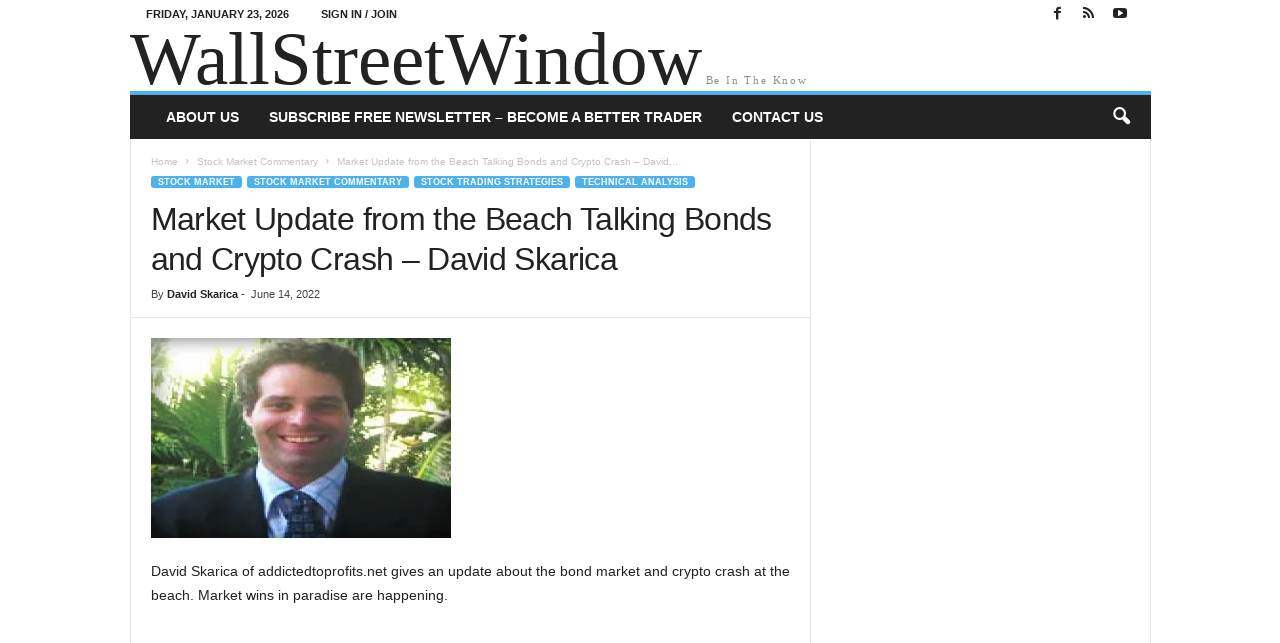

--- FILE ---
content_type: text/html; charset=UTF-8
request_url: https://wallstreetwindow.com/2022/06/market-update-from-the-beach-talking-bonds-and-crypto-crash-david-skarica/
body_size: 84956
content:
<!doctype html > <!--[if IE 8]><html class="ie8" lang="en-US" prefix="og: http://ogp.me/ns# fb: http://ogp.me/ns/fb#"> <![endif]--> <!--[if IE 9]><html class="ie9" lang="en-US" prefix="og: http://ogp.me/ns# fb: http://ogp.me/ns/fb#"> <![endif]--> <!--[if gt IE 8]><!--><html lang="en-US" prefix="og: http://ogp.me/ns# fb: http://ogp.me/ns/fb#"> <!--<![endif]--><head><style id="aoatfcss" media="all">@charset "UTF-8";:root{--wp-block-synced-color:#7a00df;--wp-block-synced-color--rgb:122,0,223;--wp-bound-block-color:var(--wp-block-synced-color);--wp-editor-canvas-background:#ddd;--wp-admin-theme-color:#007cba;--wp-admin-theme-color--rgb:0,124,186;--wp-admin-theme-color-darker-10:#006ba1;--wp-admin-theme-color-darker-10--rgb:0,107,160.5;--wp-admin-theme-color-darker-20:#005a87;--wp-admin-theme-color-darker-20--rgb:0,90,135;--wp-admin-border-width-focus:2px;--wp--preset--font-size--normal:16px;--wp--preset--font-size--huge:42px;--wp--preset--aspect-ratio--square:1;--wp--preset--aspect-ratio--4-3:4/3;--wp--preset--aspect-ratio--3-4:3/4;--wp--preset--aspect-ratio--3-2:3/2;--wp--preset--aspect-ratio--2-3:2/3;--wp--preset--aspect-ratio--16-9:16/9;--wp--preset--aspect-ratio--9-16:9/16;--wp--preset--color--black:#000;--wp--preset--color--cyan-bluish-gray:#abb8c3;--wp--preset--color--white:#fff;--wp--preset--color--pale-pink:#f78da7;--wp--preset--color--vivid-red:#cf2e2e;--wp--preset--color--luminous-vivid-orange:#ff6900;--wp--preset--color--luminous-vivid-amber:#fcb900;--wp--preset--color--light-green-cyan:#7bdcb5;--wp--preset--color--vivid-green-cyan:#00d084;--wp--preset--color--pale-cyan-blue:#8ed1fc;--wp--preset--color--vivid-cyan-blue:#0693e3;--wp--preset--color--vivid-purple:#9b51e0;--wp--preset--gradient--vivid-cyan-blue-to-vivid-purple:linear-gradient(135deg,#0693e3 0%,#9b51e0 100%);--wp--preset--gradient--light-green-cyan-to-vivid-green-cyan:linear-gradient(135deg,#7adcb4 0%,#00d082 100%);--wp--preset--gradient--luminous-vivid-amber-to-luminous-vivid-orange:linear-gradient(135deg,#fcb900 0%,#ff6900 100%);--wp--preset--gradient--luminous-vivid-orange-to-vivid-red:linear-gradient(135deg,#ff6900 0%,#cf2e2e 100%);--wp--preset--gradient--very-light-gray-to-cyan-bluish-gray:linear-gradient(135deg,#eee 0%,#a9b8c3 100%);--wp--preset--gradient--cool-to-warm-spectrum:linear-gradient(135deg,#4aeadc 0%,#9778d1 20%,#cf2aba 40%,#ee2c82 60%,#fb6962 80%,#fef84c 100%);--wp--preset--gradient--blush-light-purple:linear-gradient(135deg,#ffceec 0%,#9896f0 100%);--wp--preset--gradient--blush-bordeaux:linear-gradient(135deg,#fecda5 0%,#fe2d2d 50%,#6b003e 100%);--wp--preset--gradient--luminous-dusk:linear-gradient(135deg,#ffcb70 0%,#c751c0 50%,#4158d0 100%);--wp--preset--gradient--pale-ocean:linear-gradient(135deg,#fff5cb 0%,#b6e3d4 50%,#33a7b5 100%);--wp--preset--gradient--electric-grass:linear-gradient(135deg,#caf880 0%,#71ce7e 100%);--wp--preset--gradient--midnight:linear-gradient(135deg,#020381 0%,#2874fc 100%);--wp--preset--font-size--small:10px;--wp--preset--font-size--medium:20px;--wp--preset--font-size--large:30px;--wp--preset--font-size--x-large:42px;--wp--preset--font-size--regular:14px;--wp--preset--font-size--larger:48px;--wp--preset--spacing--20:.44rem;--wp--preset--spacing--30:.67rem;--wp--preset--spacing--40:1rem;--wp--preset--spacing--50:1.5rem;--wp--preset--spacing--60:2.25rem;--wp--preset--spacing--70:3.38rem;--wp--preset--spacing--80:5.06rem;--wp--preset--shadow--natural:6px 6px 9px rgba(0,0,0,.2);--wp--preset--shadow--deep:12px 12px 50px rgba(0,0,0,.4);--wp--preset--shadow--sharp:6px 6px 0px rgba(0,0,0,.2);--wp--preset--shadow--outlined:6px 6px 0px -3px #fff,6px 6px #000;--wp--preset--shadow--crisp:6px 6px 0px #000}@media (min-resolution:192dpi){:root{--wp-admin-border-width-focus:1.5px}}body{visibility:visible!important;margin:0}html{font-family:sans-serif;-ms-text-size-adjust:100%;-webkit-text-size-adjust:100%}article,header{display:block}a{background:0 0;color:#4db2ec;text-decoration:none!important}img{border:0;display:block;max-width:100%;height:auto}input{color:inherit;font:inherit;margin:0;line-height:normal}html input[type=button],input[type=submit]{-webkit-appearance:button}input::-moz-focus-inner{border:0;padding:0}.td-container-border:after{position:absolute;bottom:0;right:0;display:block;content:'';height:100%;width:1px;box-sizing:border-box;-moz-box-sizing:border-box;-webkit-box-sizing:border-box;z-index:-1}.td-ss-main-sidebar{-webkit-backface-visibility:hidden;z-index:1}.td-container{width:1021px;margin-right:auto;margin-left:auto;border-bottom:1px solid #e6e6e6;background-color:#fff;position:relative;clear:both;z-index:1}.td-pb-row{width:100%;margin-bottom:0;margin-left:0;position:relative}.td-pb-row:after,.td-pb-row:before{display:table;content:""}.td-pb-row:after{clear:both}.td-container-border:before{content:'';position:absolute;top:0;width:1px;height:100%;display:block;left:0}@media (max-width:767px){.td-container-border:before{display:none}}.td-main-content{position:relative}.td-main-content:before{content:'';position:absolute;top:0;width:1px;height:100%;display:block;right:-1px}@media (max-width:767px){.td-main-content:before{display:none}}.td-main-sidebar:before{content:'';position:absolute;top:0;width:1px;height:100%;display:block;right:-1px}@media (max-width:767px){.td-main-sidebar:before{display:none}}.td-pb-row [class*=td-pb-span]{display:block;min-height:1px;float:left;margin-left:0;border-left:1px solid #e6e6e6}.td-pb-span4{width:340px;position:relative}.td-pb-span8{width:680px}.td-pb-padding-side{padding:0 19px 0 20px}p{margin-top:0;margin-bottom:21px}@media (min-width:768px) and (max-width:1023px){.td-main-sidebar:before{right:0}.td-pb-padding-side{padding:0 17px}.td-container{width:756px}.td-pb-span4{width:252px}.td-pb-span8{width:504px}}@media (max-width:767px){.td-pb-padding-side{padding:0 10px}.td-container{width:100%}.td-pb-row{width:100%!important}.td-pb-row .td-pb-span4,.td-pb-row .td-pb-span8{float:none;width:100%!important;margin-bottom:0!important;padding-bottom:0;border-left:none}.td-container-border:after{display:none}}.td-header-container{width:1021px;margin-right:auto;margin-left:auto;position:relative;clear:both}@media (min-width:768px) and (max-width:1023px){.td-header-container{width:756px}}.td-header-main-menu{background-color:#222;position:relative;z-index:3}.td-header-menu-wrap{min-height:44px}.td-header-row{width:100%}.td-header-row:after,.td-header-row:before{display:table;content:""}.td-header-row:after{clear:both}.td-header-row [class*=td-header-sp]{display:block;min-height:1px;float:left}.td-header-border:before{content:"";background-color:#4db2ec;display:block;height:4px}@media (max-width:767px){.td-header-container{width:100%}.td-header-main-menu{height:53px}.td-header-menu-wrap{min-height:53px}.td-header-border:before{display:none}}.td-header-sp-logo{width:272px;position:relative;margin-bottom:8px;margin-top:8px}.td-header-sp-logo a{height:114px;display:block}.td-logo-text{font-size:75px;line-height:60px;margin:0;font-family:serif;color:#222}@media (max-width:767px){.td-header-sp-logo{margin-bottom:0}.td-logo-text{font-size:36px;line-height:36px}.sf-menu{display:none}}.td-tagline-text{letter-spacing:1.8px;font-size:11px;color:rgba(34,34,34,.5);margin:0;font-family:serif}.sf-menu,.sf-menu li{margin:0;padding:0;list-style:none}.sf-menu{margin-left:21px;margin-right:38px}.sf-menu li{float:left;position:relative}.sf-menu .td-menu-item>a{display:block;position:relative}.sf-menu>li>a{padding:0 15px;line-height:44px;font-size:14px;color:#fff;font-weight:700;font-family:'Open Sans',arial,sans-serif;text-transform:uppercase;-webkit-backface-visibility:hidden}@media (min-width:768px) and (max-width:1023px){.td-header-sp-logo{width:248px}.td-header-sp-logo a{height:90px}.sf-menu{margin-left:17px}.sf-menu>li>a{font-size:11px;padding:0 10px}}#td-header-menu{min-height:44px}.header-search-wrap .td-icon-search{display:inline-block;font-size:19px;color:#fff;padding-top:11px;padding-left:14px;height:44px;width:44px}#td-top-search{position:absolute;right:8px;top:50%;margin-top:-22px}@media (min-width:1024px) and (max-width:1041px){#td-outer-wrap{overflow:hidden}}#td-top-mobile-toggle{display:none;top:0;left:0;z-index:1}@media (max-width:767px){.td-search-wrapper{position:absolute;right:0;top:50%}.header-search-wrap .td-icon-search{font-size:27px;padding-top:8px}#td-top-search{right:0;position:relative}#td-outer-wrap{-webkit-transform-origin:50% 200px 0;transform-origin:50% 200px 0}#td-top-mobile-toggle{display:inline-block;position:relative}}#td-top-mobile-toggle i{font-size:26px;line-height:55px;padding-left:13px;display:inline-table;vertical-align:middle;color:#fff}.td-menu-background,.td-search-background{position:fixed;top:0;display:block;width:100%;height:113%;z-index:9999;visibility:hidden;overflow:hidden;background-color:#fff}.td-menu-background:before,.td-search-background:before{content:'';position:absolute;display:block;width:104%;height:100%;z-index:10;right:-4px}.td-menu-background:after,.td-search-background:after{content:'';position:absolute;display:block;width:100%;height:100%;background-repeat:no-repeat;background-size:cover;background-position:center top;z-index:-10}.td-menu-background{transform:translate3d(-100%,0,0);-webkit-transform:translate3d(-100%,0,0)}.td-menu-background:after{transform:translate3d(14%,0,0);-webkit-transform:translate3d(14%,0,0)}.td-search-background{transform:translate3d(100%,0,0);-webkit-transform:translate3d(100%,0,0)}.td-search-background:after{transform:translate3d(-14%,0,0);-webkit-transform:translate3d(-14%,0,0)}#td-mobile-nav{position:fixed;width:100%;z-index:9999;transform:translate3d(-99%,0,0);-webkit-transform:translate3d(-99%,0,0);left:-1%;font-family:-apple-system,".SFNSText-Regular","San Francisco",Roboto,"Segoe UI","Helvetica Neue","Lucida Grande",sans-serif;overflow:hidden}#td-mobile-nav .td_display_err{text-align:center;color:#fff;border:none;-webkit-box-shadow:0 0 8px rgba(0,0,0,.16);box-shadow:0 0 8px rgba(0,0,0,.16);margin:-9px -30px 24px;font-size:14px;border-radius:0;padding:12px;position:relative;background-color:rgba(255,255,255,.06);display:none}#td-mobile-nav input:invalid{box-shadow:none!important}#td-mobile-nav .td-menu-socials{padding:0 65px 0 20px;overflow:hidden;height:60px}#td-mobile-nav .td-social-icon-wrap{margin:20px 5px 0 0;display:inline-block}#td-mobile-nav .td-social-icon-wrap i{border:none;background-color:transparent;font-size:14px;width:40px;height:40px;line-height:38px;color:#fff}.td-mobile-close{position:absolute;right:1px;top:0;z-index:1000}.td-mobile-close .td-icon-close-mobile{height:70px;width:70px;line-height:70px;font-size:21px;color:#fff;top:4px;position:relative;text-align:center;display:inline-block}.td-mobile-content{padding:20px 20px 0}.td-mobile-container{padding-bottom:20px;position:relative;opacity:1}.td-mobile-container i{line-height:1;text-align:center;display:inline-block}.td-mobile-content ul{list-style:none;margin:0;padding:0}.td-mobile-content li{float:none;margin-left:0;-webkit-touch-callout:none}.td-mobile-content li a{display:block;line-height:21px;font-size:20px;color:#fff;margin-left:0;padding:12px 30px 12px 12px;font-weight:700;letter-spacing:.01em}@media (max-width:320px){.td-mobile-content li a{font-size:20px}}#td-mobile-nav .td-login-animation{opacity:0;visibility:hidden!important;position:absolute;top:0;width:100%}#td-mobile-nav .td-login-animation .td-login-inputs{height:76px}#td-mobile-nav label{position:absolute;top:26px;left:10px;font-size:17px;color:#fff;opacity:.6}.td-login-inputs{position:relative}body,p{font-family:Verdana,Geneva,sans-serif;font-size:13px;line-height:21px;color:#222;overflow-wrap:break-word;word-wrap:break-word}ul{padding:0;list-style-position:inside}ul li{line-height:24px}.td-post-content{font-size:14px;line-height:24px}.td-post-content p{font-size:14px;line-height:24px;margin-bottom:24px}h1{font-family:'Open Sans',arial,sans-serif;color:#222;font-weight:400;margin:33px 0 23px;font-size:32px;line-height:40px;letter-spacing:-.02em}.td-post-content img{margin-bottom:21px}.post{font-family:Verdana,Geneva,sans-serif;font-size:12px;line-height:21px;color:#444}input[type=submit]{font-family:'Open Sans',arial,sans-serif;font-size:11px;font-weight:600;line-height:16px;background-color:#222;border-radius:3px;color:#fff;border:none;padding:7px 12px}input[type=text]{font-family:Verdana,Geneva,sans-serif;font-size:12px;line-height:21px;color:#444;border:1px solid #e6e6e6;width:100%;max-width:100%;height:34px;padding:3px 9px}input[type=password]{width:100%;position:relative;top:0;display:inline-table;vertical-align:middle;font-size:12px;line-height:21px;color:#444;border:1px solid #ccc;max-width:100%;height:34px;padding:3px 9px;margin-bottom:10px}*,:after,:before{-webkit-box-sizing:border-box;box-sizing:border-box}.td-ss-main-content{position:relative}.td-page-meta{display:none}.td-post-header{padding-top:20px}@media (min-width:768px) and (max-width:1023px){.td-post-header{padding-top:17px}}@media (max-width:767px){input[type=password]{font-size:16px}.td-post-header{padding-top:15px}}.entry-crumbs{font-family:'Open Sans',arial,sans-serif;font-size:10px;line-height:15px;color:#c3c3c3;position:relative;top:-5px}.entry-crumbs a{color:#c3c3c3}.entry-crumbs .td-bread-sep{font-size:8px;margin:0 5px}.td-category{margin:0;padding:0;list-style:none;font-family:'Open Sans',arial,sans-serif;font-size:9px;font-weight:700;text-transform:uppercase;line-height:15px}.td-category li{display:inline-block;line-height:15px;margin:0 5px 3px 0}.td-category a{color:#fff;background-color:#4db2ec;padding:1px 7px;border-radius:3px;white-space:nowrap}.post p{line-height:1.72}.post header h1{font-family:'Open Sans',arial,sans-serif;font-weight:400;font-size:32px;line-height:40px;color:#222;margin:6px 0 7px;word-wrap:break-word}.meta-info{font-family:'Open Sans',arial,sans-serif;font-size:11px;color:#444;line-height:16px;margin-bottom:15px}.td-post-author-name{display:inline-block;margin-right:3px}.td-post-author-name a{color:#222;font-weight:700}.td-post-author-name div{display:inline}.td-post-date{display:inline-block;margin-right:3px}.td-post-content{padding-top:20px;border-top:1px solid #e6e6e6}@media (min-width:768px) and (max-width:1023px){.meta-info{margin-bottom:12px}.td-post-content{padding-top:17px}}@font-face{font-family:newsmag;src:url(https://wallstreetwindow.com/wp-content/themes/Newsmag/images/icons/newsmag.eot?17);src:url(https://wallstreetwindow.com/wp-content/themes/Newsmag/images/icons/newsmag.eot?17#iefix) format('embedded-opentype'),url(https://wallstreetwindow.com/wp-content/themes/Newsmag/images/icons/newsmag.woff?17) format('woff'),url(https://wallstreetwindow.com/wp-content/themes/Newsmag/images/icons/newsmag.ttf?17) format('truetype'),url(https://wallstreetwindow.com/wp-content/themes/Newsmag/images/icons/newsmag.svg?17#newsmag) format('svg');font-weight:400;font-style:normal;font-display:swap}@media screen and (-webkit-min-device-pixel-ratio:0){@font-face{font-family:newsmag;src:url(https://wallstreetwindow.com/wp-content/themes/Newsmag/images/icons/newsmag.svg?#newsmag) format('svg')}}[class*=" td-icon-"]:before,[class^=td-icon-]:before{font-family:newsmag;font-style:normal;font-weight:400;speak:none;display:inline-block;text-decoration:inherit;text-align:center;font-variant:normal;text-transform:none;line-height:1;-webkit-font-smoothing:antialiased;-moz-osx-font-smoothing:grayscale}.td-icon-rss:before{content:'\e828'}.td-icon-menu-up:before{content:'\e809'}.td-icon-youtube:before{content:'\e836'}.td-icon-right:before{content:'\e803'}.td-icon-facebook:before{content:'\e818'}.td-icon-search:before{content:'\e80a'}.td-icon-mobile:before{content:'\e80d'}.td-icon-read-down:before{content:'\e83d'}.td-icon-close-mobile:before{content:'\e900'}.td-icon-modal-back:before{content:"\e901"}.td-main-sidebar{z-index:1}body .td-header-row .td-header-sp-rec{min-height:0}.td-main-menu-logo{display:none;float:left;height:44px}@media (max-width:767px){.post p{padding-left:0!important;padding-right:0!important}.post header h1{font-size:28px;line-height:36px}.meta-info{margin-bottom:10px}.td-post-content{padding-top:10px}.td-main-menu-logo{display:block;float:none;height:auto!important}.td-header-sp-logo{display:none!important}}.td-header-sp-rec{float:right;margin-bottom:8px;margin-top:8px;width:728px;position:relative}@media (min-width:1024px) and (max-height:768px){.td-header-sp-rec{margin-right:7px}}.td-header-sp-rec .td-header-ad-wrap{height:114px;display:block}.td-header-style-7 .td-header-sp-logo{margin-bottom:0;margin-top:0;width:100%}.td-header-style-7 .td-header-sp-logo a{height:auto}.td-header-style-7 .td-header-sp-rec{margin-top:0;margin-bottom:0;width:100%}.td-header-style-7 .td-header-sp-rec .td-header-ad-wrap{height:auto;width:100%}.top-header-menu{list-style:none;padding:0;margin:0}.top-header-menu li{display:inline-block;position:relative;zoom:1;z-index:9}.top-header-menu li a{color:#222;margin:0 12px 0 0;font-family:'Open Sans',arial,sans-serif;font-weight:700;font-size:11px;line-height:29px}@media (min-width:768px) and (max-width:1023px){.td-header-sp-rec{width:508px}.td-header-sp-rec .td-header-ad-wrap{height:90px}.top-header-menu li a{font-size:10px}}.top-header-menu a{text-transform:uppercase}@media (max-height:768px){.td-header-top-menu{padding:0 16px}}@media (max-width:767px){.td-header-sp-rec{margin-bottom:0;margin-top:0;width:100%;float:none;min-height:0!important}.td-header-sp-rec .td-header-ad-wrap{height:auto;margin-left:auto;margin-right:auto;display:table}.td-header-top-menu,.td-tagline-text{display:none}}.td-top-bar-container{display:inline-block;width:100%;float:left}.td-header-sp-top-menu{position:relative;padding-left:0}.td-header-sp-top-menu .top-header-menu{display:inline-block}.td-header-sp-top-menu .td_data_time{position:relative;display:inline-block;font-family:'Open Sans',arial,sans-serif;font-size:11px;font-weight:700;margin:0 32px 0 0;text-transform:uppercase}@media (min-width:768px) and (max-width:1023px){.td-header-sp-top-menu .td_data_time{font-size:10px;margin:0 22px 0 0}}.td_ul_login li a{margin-right:17px}.td-header-sp-top-widget{line-height:29px;text-align:right;position:relative;right:0}.td-header-sp-top-widget .td-social-icon-wrap>a{margin:0 3px 0 0;display:inline-block}.td-social-icon-wrap i{text-align:center;font-size:14px;width:24px;color:#222;display:inline-block}.top-bar-style-1 .td-header-sp-top-widget{float:right}.header-search-wrap .header-search{z-index:2}.header-search-wrap #td-header-search-button{display:block;position:relative}.header-search-wrap #td-header-search-button-mob{display:none;position:relative}.header-search-wrap .td-drop-down-search{position:absolute;padding:0;top:100%;border-radius:0;border-width:0 1px 1px;border-style:solid;border-color:#e6e6e6;z-index:98;display:none;right:0;width:341px;background:#fff}@media (max-width:400px){.header-search-wrap .td-drop-down-search{width:101%}}.header-search-wrap .td-drop-down-search .btn{position:absolute;border-radius:0 3px 3px 0;height:32px;line-height:17px;padding:7px 15px 8px;text-shadow:none;vertical-align:top;right:0}.header-search-wrap .td-drop-down-search:before{position:absolute;top:-6px;right:24px;display:block;content:'';width:0;height:0;border-style:solid;border-width:0 5.5px 6px;border-color:transparent transparent #fff;box-sizing:border-box;-moz-box-sizing:border-box;-webkit-box-sizing:border-box}.header-search-wrap .td-drop-down-search #td-header-search{background-color:#fff!important;width:95%;height:32px;margin:0;border-right:0;line-height:17px}.header-search-wrap .td-drop-down-search .td-search-form{margin:21px 20px 20px 21px}.td-header-border #td-top-search{margin-top:-20px}@media (max-width:767px){.header-search-wrap #td-header-search-button{display:none}.header-search-wrap #td-header-search-button-mob{display:block;right:9px}.header-search-wrap .td-drop-down-search{right:-1px}.header-search-wrap .td-drop-down-search .btn{line-height:17px}.header-search-wrap .td-drop-down-search:before{right:23px}.td-header-border #td-top-search{margin-top:-22px}}#td-mobile-nav .td-menu-login-section{list-style:none;position:relative;margin-top:20px}#td-mobile-nav .td-menu-login-section a{color:#fff}#td-mobile-nav .td-guest-wrap{height:40px;text-align:center}#td-mobile-nav .td-guest-wrap .td-menu-login{display:inline-block;font-size:20px;font-weight:700;color:#fff;vertical-align:middle}#td-mobile-nav .td-register-section{position:absolute;top:0;color:#fff;width:100%;z-index:-1}#td-mobile-nav .td-register-section a{color:#fff}#td-mobile-nav .td-register-section .td-icon-read-down{font-size:23px;transform:rotate(90deg);-webkit-transform:rotate(90deg);line-height:74px;width:74px;text-align:center;display:inline-block}#td-mobile-nav .td-register-section .td-login-input{color:#fff;font-weight:400;font-size:17px;height:40px;line-height:40px;border:0;background:0 0;outline:0;margin:18px 0;position:relative;border-bottom:1px solid rgba(255,255,255,.2);border-radius:0;box-shadow:none}#td-mobile-nav .td-register-section .td-login-form-wrap{padding:0 30px}#td-mobile-nav .td-register-section .td-login-button{display:block;text-align:center;width:100%;text-transform:uppercase;line-height:50px;color:#000;border:none;-webkit-box-shadow:0 0 8px rgba(0,0,0,.16);box-shadow:0 0 8px rgba(0,0,0,.16);margin:17px 0 15px;font-size:17px;background-color:#fff;opacity:.9;border-radius:40px;text-shadow:none}#td-mobile-nav .td-register-section .td-login-info-text{text-align:center;margin-bottom:20px}#td-mobile-nav .td-login-title{position:absolute;top:0;padding:0 50px;text-align:center;line-height:74px;text-transform:uppercase;width:100%;font-size:17px;height:74px;overflow:hidden;z-index:-1}#td-mobile-nav .td-login-panel-title{text-align:center;font-size:16px;padding:30px 10px}#td-mobile-nav .td-login-panel-title span{display:inline-block;font-size:28px;font-weight:700;width:100%;margin-bottom:10px}.td-search-wrap-mob{padding:0;position:absolute;width:100%;height:auto;top:0;text-align:center;z-index:9999;visibility:hidden;color:#fff;font-family:-apple-system,".SFNSText-Regular","San Francisco",Roboto,"Segoe UI","Helvetica Neue","Lucida Grande",sans-serif}.td-search-wrap-mob .td-drop-down-search{opacity:0;visibility:hidden;-webkit-backface-visibility:hidden;position:relative}.td-search-wrap-mob #td-header-search-mob{color:#fff;font-weight:700;font-size:26px;height:40px;line-height:36px;border:0;background:0 0;outline:0;margin:8px 0;padding:0;text-align:center}.td-search-wrap-mob .td-search-input{margin:0 5%;position:relative}.td-search-wrap-mob .td-search-input span{opacity:.8;font-size:12px}.td-search-wrap-mob .td-search-input:after,.td-search-wrap-mob .td-search-input:before{content:'';position:absolute;display:block;width:100%;height:1px;background-color:#fff;bottom:0;left:0;opacity:.2}.td-search-wrap-mob .td-search-input:after{opacity:.8;transform:scaleX(0);-webkit-transform:scaleX(0)}.td-search-wrap-mob .td-search-form{margin-bottom:30px}.td-search-wrap-mob i{line-height:1;text-align:center;display:inline-block}.td-search-close{text-align:right;z-index:1000}.td-search-close .td-icon-close-mobile{height:70px;width:70px;line-height:70px;font-size:21px;color:#fff;position:relative;top:4px;right:0;display:inline-block;text-align:center}.td-social-network .td-social-but-text{border-top-right-radius:2px;border-bottom-right-radius:2px}.td-social-but-text{display:inline-block;position:relative;margin-left:-6px;padding-left:12px;padding-right:17px;line-height:40px}.td-social-but-text:before{content:'';position:absolute;top:12px;left:0;width:1px;height:16px;background-color:#fff;opacity:.2;z-index:1}.td-ps-bg .td-social-facebook .td-social-but-text{background-color:#516eab}.td-ps-bg .td-social-twitter .td-social-but-text{background-color:#29c5f6}.td-ps-bg .td-social-whatsapp .td-social-but-text{background-color:#7bbf6a}.td-ps-bg .td-social-reddit .td-social-but-text{background-color:#f54200}.td-ps-bg .td-social-mail .td-social-but-text{background-color:#000}.td-ps-bg .td-social-print .td-social-but-text{background-color:#333}.td-ps-notext .td-social-network .td-social-but-text{display:none}.wpb_button{display:inline-block;font-family:'Open Sans',arial,sans-serif;font-weight:600;line-height:24px;text-shadow:none;margin-bottom:20px!important;margin-left:20px;margin-right:20px;border:none}.td-pulldown-filter-list{display:none;position:absolute;top:8px;right:-1px;z-index:2;background-color:rgba(255,255,255,.95);-webkit-border-radius:3px;-webkit-border-top-right-radius:0;-moz-border-radius:3px;-moz-border-radius-topright:0;border-radius:3px 0 3px 3px;padding:5px 0 7px;text-align:left;-webkit-animation-duration:.3s;animation-duration:.3s}.td-scroll-up{-webkit-transform:translateZ(0);position:fixed;bottom:4px;right:5px;border-radius:3px;width:38px;height:38px}.td-scroll-up .td-icon-menu-up{position:relative;color:#fff;font-size:20px;display:block;text-align:center;width:38px;top:7px}#login_pass,#login_pass-mob,.mfp-hide{display:none!important}.white-popup-block{position:relative;margin:0 auto;max-width:500px;min-height:500px;font-family:'Open Sans',arial,sans-serif;text-align:center;color:#fff;vertical-align:top;-webkit-box-shadow:0 0 20px 0 rgba(0,0,0,.2);box-shadow:0 0 20px 0 rgba(0,0,0,.2);padding:0 0 24px;overflow:hidden}.white-popup-block:after{content:'';width:100%;height:100%;position:absolute;top:0;left:0;display:block;background:rgba(0,0,0,.8);background:-webkit-gradient(left bottom,right top,color-stop(0,rgba(0,0,0,.8)),color-stop(100%,rgba(0,0,0,.8)));background:-webkit-linear-gradient(45deg,rgba(0,0,0,.8) 0,rgba(0,0,0,.8) 100%);background:linear-gradient(45deg,rgba(0,0,0,.8) 0,rgba(0,0,0,.8) 100%);z-index:-2}.white-popup-block:before{content:'';width:100%;height:100%;position:absolute;top:0;left:0;display:block;background-size:cover;background-position:top;background-repeat:no-repeat;z-index:-3}body.td-animation-stack-type0 .post img{opacity:0}:-webkit-full-screen-ancestor{-webkit-animation:none!important;animation:none!important}.td-container,.td-pb-row [class*=td-pb-span],.td-post-content{border-color:#e6e6e6}.td-container-border:after,.td-container-border:before,.td-main-content:before,.td-main-sidebar:before{background-color:#e6e6e6}.td-menu-background:before,.td-search-background:before{background:rgba(0,0,0,.5);background:-moz-linear-gradient(top,rgba(0,0,0,.5) 0,rgba(0,0,0,.6) 100%);background:-webkit-gradient(left top,left bottom,color-stop(0,rgba(0,0,0,.5)),color-stop(100%,rgba(0,0,0,.6)));background:-webkit-linear-gradient(top,rgba(0,0,0,.5) 0,rgba(0,0,0,.6) 100%);background:-o-linear-gradient(top,rgba(0,0,0,.5) 0,@mobileu_gradient_two_mob 100%);background:-ms-linear-gradient(top,rgba(0,0,0,.5) 0,rgba(0,0,0,.6) 100%);background:linear-gradient(to bottom,rgba(0,0,0,.5) 0,rgba(0,0,0,.6) 100%)}</style><link rel="stylesheet" media="print" href="https://wallstreetwindow.com/wp-content/cache/autoptimize/css/autoptimize_750ef4401918d40b68bbb3fa6399be29.css" onload="this.onload=null;this.media='all';"><noscript id="aonoscrcss"><link media="all" href="https://wallstreetwindow.com/wp-content/cache/autoptimize/css/autoptimize_750ef4401918d40b68bbb3fa6399be29.css" rel="stylesheet"></noscript><title>Market Update from the Beach Talking Bonds and Crypto Crash &#8211; David Skarica | WallStreetWindow.com</title><meta charset="UTF-8" /><meta name="viewport" content="width=device-width, initial-scale=1.0"><link rel="pingback" href="https://wallstreetwindow.com/xmlrpc.php" /><meta name='robots' content='max-image-preview:large' /><link rel="icon" type="image/png" href="https://wallstreetwindow.com/wp-content/uploads/2019/10/newsim.jpg"><link rel='dns-prefetch' href='//stats.wp.com' /><link rel='preconnect' href='//i0.wp.com' /><link rel='preconnect' href='//c0.wp.com' /><link rel="alternate" type="application/rss+xml" title="WallStreetWindow.com &raquo; Feed" href="https://wallstreetwindow.com/feed/" /><link rel="alternate" type="application/rss+xml" title="WallStreetWindow.com &raquo; Comments Feed" href="https://wallstreetwindow.com/comments/feed/" /><link rel="alternate" title="oEmbed (JSON)" type="application/json+oembed" href="https://wallstreetwindow.com/wp-json/oembed/1.0/embed?url=https%3A%2F%2Fwallstreetwindow.com%2F2022%2F06%2Fmarket-update-from-the-beach-talking-bonds-and-crypto-crash-david-skarica%2F" /><link rel="alternate" title="oEmbed (XML)" type="text/xml+oembed" href="https://wallstreetwindow.com/wp-json/oembed/1.0/embed?url=https%3A%2F%2Fwallstreetwindow.com%2F2022%2F06%2Fmarket-update-from-the-beach-talking-bonds-and-crypto-crash-david-skarica%2F&#038;format=xml" /> <script type="text/javascript" src="https://wallstreetwindow.com/wp-includes/js/jquery/jquery.min.js?ver=3.7.1" id="jquery-core-js"></script> <script type="text/javascript" id="optimizepress-op-jquery-base-all-js-extra">var OptimizePress = {"ajaxurl":"https://wallstreetwindow.com/wp-admin/admin-ajax.php","SN":"optimizepress","version":"2.5.26","script_debug":".min","localStorageEnabled":"","wp_admin_page":"","op_live_editor":"","op_page_builder":"","op_create_new_page":"","imgurl":"https://wallstreetwindow.com/wp-content/plugins/optimizePressPlugin/lib/images/","OP_URL":"https://wallstreetwindow.com/wp-content/plugins/optimizePressPlugin/","OP_JS":"https://wallstreetwindow.com/wp-content/plugins/optimizePressPlugin/lib/js/","OP_PAGE_BUILDER_URL":"","include_url":"https://wallstreetwindow.com/wp-includes/","op_autosave_interval":"300","op_autosave_enabled":"N","paths":{"url":"https://wallstreetwindow.com/wp-content/plugins/optimizePressPlugin/","img":"https://wallstreetwindow.com/wp-content/plugins/optimizePressPlugin/lib/images/","js":"https://wallstreetwindow.com/wp-content/plugins/optimizePressPlugin/lib/js/","css":"https://wallstreetwindow.com/wp-content/plugins/optimizePressPlugin/lib/css/"},"social":{"twitter":"optimizepress","facebook":"optimizepress","googleplus":"111273444733787349971"},"flowplayerHTML5":"https://wallstreetwindow.com/wp-content/plugins/optimizePressPlugin/lib/modules/blog/video/flowplayer/flowplayer.swf","flowplayerKey":"","flowplayerLogo":"","mediaelementplayer":"https://wallstreetwindow.com/wp-content/plugins/optimizePressPlugin/lib/modules/blog/video/mediaelement/","pb_unload_alert":"This page is asking you to confirm that you want to leave - data you have entered may not be saved.","pb_save_alert":"Please make sure you are happy with all of your options as some options will not be able to be changed for this page later.","search_default":"Search...","ems_providers":{"mailchimp":"MailChimp"},"optimizemember":{"enabled":false,"version":"0"},"OP_LEADS_URL":"https://my.optimizeleads.com/","OP_LEADS_THEMES_URL":"https://my.optimizeleads.com/build/themes/","google_recaptcha_site_key":""};
//# sourceURL=optimizepress-op-jquery-base-all-js-extra</script> <script type="text/javascript" id="burst-js-extra">var burst = {"cookie_retention_days":"30","beacon_url":"https://wallstreetwindow.com/wp-content/plugins/burst-statistics/endpoint.php","options":{"beacon_enabled":1,"enable_cookieless_tracking":0,"enable_turbo_mode":0,"do_not_track":0,"track_url_change":0},"goals":[],"goals_script_url":"https://wallstreetwindow.com/wp-content/plugins/burst-statistics//assets/js/build/burst-goals.js?v=1.7.5"};
//# sourceURL=burst-js-extra</script> <link rel="https://api.w.org/" href="https://wallstreetwindow.com/wp-json/" /><link rel="alternate" title="JSON" type="application/json" href="https://wallstreetwindow.com/wp-json/wp/v2/posts/47648" /><link rel="EditURI" type="application/rsd+xml" title="RSD" href="https://wallstreetwindow.com/xmlrpc.php?rsd" /><meta name="generator" content="WordPress 6.9" /><link rel="canonical" href="https://wallstreetwindow.com/2022/06/market-update-from-the-beach-talking-bonds-and-crypto-crash-david-skarica/" /><link rel='shortlink' href='https://wallstreetwindow.com/?p=47648' /> <!--[if (gte IE 6)&(lte IE 8)]> <script type="text/javascript" src="https://wallstreetwindow.com/wp-content/plugins/optimizePressPlugin/lib/js/selectivizr-1.0.2-min.js?ver=1.0.2"></script> <![endif]--> <!--[if lt IE 9]> <script src="https://wallstreetwindow.com/wp-content/plugins/optimizePressPlugin/lib/js//html5shiv.min.js"></script> <![endif]-->  <script type="text/javascript" id="td-generated-header-js">var tdBlocksArray = []; //here we store all the items for the current page

	    // td_block class - each ajax block uses a object of this class for requests
	    function tdBlock() {
		    this.id = '';
		    this.block_type = 1; //block type id (1-234 etc)
		    this.atts = '';
		    this.td_column_number = '';
		    this.td_current_page = 1; //
		    this.post_count = 0; //from wp
		    this.found_posts = 0; //from wp
		    this.max_num_pages = 0; //from wp
		    this.td_filter_value = ''; //current live filter value
		    this.is_ajax_running = false;
		    this.td_user_action = ''; // load more or infinite loader (used by the animation)
		    this.header_color = '';
		    this.ajax_pagination_infinite_stop = ''; //show load more at page x
	    }

        // td_js_generator - mini detector
        ( function () {
            var htmlTag = document.getElementsByTagName("html")[0];

	        if ( navigator.userAgent.indexOf("MSIE 10.0") > -1 ) {
                htmlTag.className += ' ie10';
            }

            if ( !!navigator.userAgent.match(/Trident.*rv\:11\./) ) {
                htmlTag.className += ' ie11';
            }

	        if ( navigator.userAgent.indexOf("Edge") > -1 ) {
                htmlTag.className += ' ieEdge';
            }

            if ( /(iPad|iPhone|iPod)/g.test(navigator.userAgent) ) {
                htmlTag.className += ' td-md-is-ios';
            }

            var user_agent = navigator.userAgent.toLowerCase();
            if ( user_agent.indexOf("android") > -1 ) {
                htmlTag.className += ' td-md-is-android';
            }

            if ( -1 !== navigator.userAgent.indexOf('Mac OS X')  ) {
                htmlTag.className += ' td-md-is-os-x';
            }

            if ( /chrom(e|ium)/.test(navigator.userAgent.toLowerCase()) ) {
               htmlTag.className += ' td-md-is-chrome';
            }

            if ( -1 !== navigator.userAgent.indexOf('Firefox') ) {
                htmlTag.className += ' td-md-is-firefox';
            }

            if ( -1 !== navigator.userAgent.indexOf('Safari') && -1 === navigator.userAgent.indexOf('Chrome') ) {
                htmlTag.className += ' td-md-is-safari';
            }

            if( -1 !== navigator.userAgent.indexOf('IEMobile') ){
                htmlTag.className += ' td-md-is-iemobile';
            }

        })();

        var tdLocalCache = {};

        ( function () {
            "use strict";

            tdLocalCache = {
                data: {},
                remove: function (resource_id) {
                    delete tdLocalCache.data[resource_id];
                },
                exist: function (resource_id) {
                    return tdLocalCache.data.hasOwnProperty(resource_id) && tdLocalCache.data[resource_id] !== null;
                },
                get: function (resource_id) {
                    return tdLocalCache.data[resource_id];
                },
                set: function (resource_id, cachedData) {
                    tdLocalCache.remove(resource_id);
                    tdLocalCache.data[resource_id] = cachedData;
                }
            };
        })();

    
    
var td_viewport_interval_list=[{"limitBottom":767,"sidebarWidth":251},{"limitBottom":1023,"sidebarWidth":339}];
var td_animation_stack_effect="type0";
var tds_animation_stack=true;
var td_animation_stack_specific_selectors=".entry-thumb, img, .td-lazy-img";
var td_animation_stack_general_selectors=".td-animation-stack img, .td-animation-stack .entry-thumb, .post img, .td-animation-stack .td-lazy-img";
var tdc_is_installed="yes";
var td_ajax_url="https:\/\/wallstreetwindow.com\/wp-admin\/admin-ajax.php?td_theme_name=Newsmag&v=5.4.3.1";
var td_get_template_directory_uri="https:\/\/wallstreetwindow.com\/wp-content\/plugins\/td-composer\/legacy\/common";
var tds_snap_menu="smart_snap_always";
var tds_logo_on_sticky="show";
var tds_header_style="7";
var td_please_wait="Please wait...";
var td_email_user_pass_incorrect="User or password incorrect!";
var td_email_user_incorrect="Email or username incorrect!";
var td_email_incorrect="Email incorrect!";
var td_user_incorrect="Username incorrect!";
var td_email_user_empty="Email or username empty!";
var td_pass_empty="Pass empty!";
var td_pass_pattern_incorrect="Invalid Pass Pattern!";
var td_retype_pass_incorrect="Retyped Pass incorrect!";
var tds_more_articles_on_post_enable="";
var tds_more_articles_on_post_time_to_wait="";
var tds_more_articles_on_post_pages_distance_from_top=0;
var tds_captcha="";
var tds_theme_color_site_wide="#4db2ec";
var tds_smart_sidebar="enabled";
var tdThemeName="Newsmag";
var tdThemeNameWl="Newsmag";
var td_magnific_popup_translation_tPrev="Previous (Left arrow key)";
var td_magnific_popup_translation_tNext="Next (Right arrow key)";
var td_magnific_popup_translation_tCounter="%curr% of %total%";
var td_magnific_popup_translation_ajax_tError="The content from %url% could not be loaded.";
var td_magnific_popup_translation_image_tError="The image #%curr% could not be loaded.";
var tdBlockNonce="208ab70bce";
var tdMobileMenu="enabled";
var tdMobileSearch="enabled";
var tdDateNamesI18n={"month_names":["January","February","March","April","May","June","July","August","September","October","November","December"],"month_names_short":["Jan","Feb","Mar","Apr","May","Jun","Jul","Aug","Sep","Oct","Nov","Dec"],"day_names":["Sunday","Monday","Tuesday","Wednesday","Thursday","Friday","Saturday"],"day_names_short":["Sun","Mon","Tue","Wed","Thu","Fri","Sat"]};
var td_deploy_mode="deploy";
var td_ad_background_click_link="";
var td_ad_background_click_target="";</script>  <script type="application/ld+json">{
        "@context": "https://schema.org",
        "@type": "BreadcrumbList",
        "itemListElement": [
            {
                "@type": "ListItem",
                "position": 1,
                "item": {
                    "@type": "WebSite",
                    "@id": "https://wallstreetwindow.com/",
                    "name": "Home"
                }
            },
            {
                "@type": "ListItem",
                "position": 2,
                    "item": {
                    "@type": "WebPage",
                    "@id": "https://wallstreetwindow.com/category/stock-market-investing/stock-market-commentary/",
                    "name": "Stock Market Commentary"
                }
            }
            ,{
                "@type": "ListItem",
                "position": 3,
                    "item": {
                    "@type": "WebPage",
                    "@id": "https://wallstreetwindow.com/2022/06/market-update-from-the-beach-talking-bonds-and-crypto-crash-david-skarica/",
                    "name": "Market Update from the Beach Talking Bonds and Crypto Crash &#8211; David..."                                
                }
            }    
        ]
    }</script> <link rel="icon" href="https://i0.wp.com/wallstreetwindow.com/wp-content/uploads/2019/10/newsim.jpg?fit=32%2C32&#038;ssl=1" sizes="32x32" /><link rel="icon" href="https://i0.wp.com/wallstreetwindow.com/wp-content/uploads/2019/10/newsim.jpg?fit=192%2C192&#038;ssl=1" sizes="192x192" /><link rel="apple-touch-icon" href="https://i0.wp.com/wallstreetwindow.com/wp-content/uploads/2019/10/newsim.jpg?fit=180%2C180&#038;ssl=1" /><meta name="msapplication-TileImage" content="https://i0.wp.com/wallstreetwindow.com/wp-content/uploads/2019/10/newsim.jpg?fit=250%2C250&#038;ssl=1" /><meta property="og:locale" content="en_US"/><meta property="og:site_name" content="WallStreetWindow.com"/><meta property="og:title" content="Market Update from the Beach Talking Bonds and Crypto Crash - David Skarica"/><meta property="og:url" content="https://wallstreetwindow.com/2022/06/market-update-from-the-beach-talking-bonds-and-crypto-crash-david-skarica/"/><meta property="og:type" content="article"/><meta property="og:description" content="David Skarica of addictedtoprofits.net gives an update about the bond market and crypto crash at the beach.  Market wins in paradise are happening."/><meta property="og:image" content="https://wallstreetwindow.com/wp-content/uploads/2018/01/daves_5.jpg"/><meta property="og:image:url" content="https://wallstreetwindow.com/wp-content/uploads/2018/01/daves_5.jpg"/><meta property="og:image:secure_url" content="https://wallstreetwindow.com/wp-content/uploads/2018/01/daves_5.jpg"/><meta property="article:published_time" content="2022-06-14T21:14:00-04:00"/><meta property="article:modified_time" content="2022-06-14T15:16:45-04:00" /><meta property="og:updated_time" content="2022-06-14T15:16:45-04:00" /><meta property="article:section" content="Stock Market Commentary"/><meta property="article:section" content="Stock Trading Strategies"/><meta property="article:section" content="Technical Analysis"/><meta property="article:publisher" content="https://www.facebook.com/wallstreetwindow"/><meta name="twitter:title" content="Market Update from the Beach Talking Bonds and Crypto Crash - David Skarica"/><meta name="twitter:url" content="https://wallstreetwindow.com/2022/06/market-update-from-the-beach-talking-bonds-and-crypto-crash-david-skarica/"/><meta name="twitter:description" content="David Skarica of addictedtoprofits.net gives an update about the bond market and crypto crash at the beach.  Market wins in paradise are happening."/><meta name="twitter:image" content="https://wallstreetwindow.com/wp-content/uploads/2018/01/daves_5.jpg"/><meta name="twitter:card" content="summary_large_image"/><meta name="twitter:creator" content="@DavidSkarica"/></head><body class="wp-singular post-template-default single single-post postid-47648 single-format-standard wp-theme-Newsmag op-plugin market-update-from-the-beach-talking-bonds-and-crypto-crash-david-skarica global-block-template-1 td-animation-stack-type0 td-full-layout" itemscope="itemscope" itemtype="https://schema.org/WebPage"><div class="td-scroll-up  td-hide-scroll-up-on-mob"  style="display:none;"><i class="td-icon-menu-up"></i></div><div class="td-menu-background"></div><div id="td-mobile-nav"><div class="td-mobile-container"><div class="td-menu-socials-wrap"><div class="td-menu-socials"> <span class="td-social-icon-wrap"> <a target="_blank" href="https://www.facebook.com/wallstreetwindow/" title="Facebook"> <i class="td-icon-font td-icon-facebook"></i> <span style="display: none">Facebook</span> </a> </span> <span class="td-social-icon-wrap"> <a target="_blank" href="https://feeds.feedburner.com/syndicatewallstreetwindowuniqucontent" title="RSS"> <i class="td-icon-font td-icon-rss"></i> <span style="display: none">RSS</span> </a> </span> <span class="td-social-icon-wrap"> <a target="_blank" href="https://www.youtube.com/channel/UCPAxB5TPQ_5PVXWYIgAx4Mw" title="Youtube"> <i class="td-icon-font td-icon-youtube"></i> <span style="display: none">Youtube</span> </a> </span></div><div class="td-mobile-close"> <span><i class="td-icon-close-mobile"></i></span></div></div><div class="td-menu-login-section"><div class="td-guest-wrap"><div class="td-menu-login"><a id="login-link-mob">Sign in</a></div></div></div><div class="td-mobile-content"><div class="menu-navbar-container"><ul id="menu-navbar" class="td-mobile-main-menu"><li id="menu-item-2828" class="menu-item menu-item-type-post_type menu-item-object-page menu-item-first menu-item-2828"><a href="https://wallstreetwindow.com/about-us/">About US</a></li><li id="menu-item-40377" class="menu-item menu-item-type-custom menu-item-object-custom menu-item-40377"><a href="https://wallstreetwindow.beehiiv.com/subscribe">Subscribe Free Newsletter &#8211; Become A Better Trader</a></li><li id="menu-item-2852" class="menu-item menu-item-type-post_type menu-item-object-page menu-item-2852"><a href="https://wallstreetwindow.com/contactus">Contact Us</a></li></ul></div></div></div><div id="login-form-mobile" class="td-register-section"><div id="td-login-mob" class="td-login-animation td-login-hide-mob"><div class="td-login-close"> <span class="td-back-button"><i class="td-icon-read-down"></i></span><div class="td-login-title">Sign in</div><div class="td-mobile-close"> <span><i class="td-icon-close-mobile"></i></span></div></div><form class="td-login-form-wrap" action="#" method="post"><div class="td-login-panel-title"><span>Welcome!</span>Log into your account</div><div class="td_display_err"></div><div class="td-login-inputs"><input class="td-login-input" autocomplete="username" type="text" name="login_email" id="login_email-mob" value="" required><label for="login_email-mob">your username</label></div><div class="td-login-inputs"><input class="td-login-input" autocomplete="current-password" type="password" name="login_pass" id="login_pass-mob" value="" required><label for="login_pass-mob">your password</label></div> <input type="button" name="login_button" id="login_button-mob" class="td-login-button" value="LOG IN"><div class="td-login-info-text"><a href="#" id="forgot-pass-link-mob">Forgot your password?</a></div><div class="td-login-info-text"><a class="privacy-policy-link" href="https://wallstreetwindow.com/privacy.htm">Privacy Policy</a></div></form></div><div id="td-forgot-pass-mob" class="td-login-animation td-login-hide-mob"><div class="td-forgot-pass-close"> <a href="#" aria-label="Back" class="td-back-button"><i class="td-icon-read-down"></i></a><div class="td-login-title">Password recovery</div></div><div class="td-login-form-wrap"><div class="td-login-panel-title">Recover your password</div><div class="td_display_err"></div><div class="td-login-inputs"><input class="td-login-input" type="text" name="forgot_email" id="forgot_email-mob" value="" required><label for="forgot_email-mob">your email</label></div> <input type="button" name="forgot_button" id="forgot_button-mob" class="td-login-button" value="Send My Pass"></div></div></div></div><div class="td-search-background"></div><div class="td-search-wrap-mob"><div class="td-drop-down-search"><form method="get" class="td-search-form" action="https://wallstreetwindow.com/"><div class="td-search-close"> <span><i class="td-icon-close-mobile"></i></span></div><div role="search" class="td-search-input"> <span>Search</span> <input id="td-header-search-mob" type="text" value="" name="s" autocomplete="off" /></div></form><div id="td-aj-search-mob"></div></div></div><div id="td-outer-wrap"><div class="td-outer-container"><div class="td-header-wrap td-header-container td-header-style-7"><div class="td-header-row td-header-top-menu"><div class="td-top-bar-container top-bar-style-1"><div class="td-header-sp-top-menu"><div class="td_data_time"><div > Friday, January 23, 2026</div></div><ul class="top-header-menu td_ul_login"><li class="menu-item"><a class="td-login-modal-js menu-item" href="#login-form" data-effect="mpf-td-login-effect">Sign in / Join</a></li></ul></div><div class="td-header-sp-top-widget"> <span class="td-social-icon-wrap"> <a target="_blank" href="https://www.facebook.com/wallstreetwindow/" title="Facebook"> <i class="td-icon-font td-icon-facebook"></i> <span style="display: none">Facebook</span> </a> </span> <span class="td-social-icon-wrap"> <a target="_blank" href="https://feeds.feedburner.com/syndicatewallstreetwindowuniqucontent" title="RSS"> <i class="td-icon-font td-icon-rss"></i> <span style="display: none">RSS</span> </a> </span> <span class="td-social-icon-wrap"> <a target="_blank" href="https://www.youtube.com/channel/UCPAxB5TPQ_5PVXWYIgAx4Mw" title="Youtube"> <i class="td-icon-font td-icon-youtube"></i> <span style="display: none">Youtube</span> </a> </span></div></div><div  id="login-form" class="white-popup-block mfp-hide mfp-with-anim td-login-modal-wrap"><div class="td-login-wrap"> <a href="#" aria-label="Back" class="td-back-button"><i class="td-icon-modal-back"></i></a><div id="td-login-div" class="td-login-form-div td-display-block"><div class="td-login-panel-title">Sign in</div><div class="td-login-panel-descr">Welcome! Log into your account</div><div class="td_display_err"></div><form id="loginForm" action="#" method="post"><div class="td-login-inputs"><input class="td-login-input" autocomplete="username" type="text" name="login_email" id="login_email" value="" required><label for="login_email">your username</label></div><div class="td-login-inputs"><input class="td-login-input" autocomplete="current-password" type="password" name="login_pass" id="login_pass" value="" required><label for="login_pass">your password</label></div> <input type="button" name="login_button" id="login_button" class="wpb_button btn td-login-button" value="Login"></form><div class="td-login-info-text"><a href="#" id="forgot-pass-link">Forgot your password? Get help</a></div><div class="td-login-info-text"><a class="privacy-policy-link" href="https://wallstreetwindow.com/privacy.htm">Privacy Policy</a></div></div><div id="td-forgot-pass-div" class="td-login-form-div td-display-none"><div class="td-login-panel-title">Password recovery</div><div class="td-login-panel-descr">Recover your password</div><div class="td_display_err"></div><form id="forgotpassForm" action="#" method="post"><div class="td-login-inputs"><input class="td-login-input" type="text" name="forgot_email" id="forgot_email" value="" required><label for="forgot_email">your email</label></div> <input type="button" name="forgot_button" id="forgot_button" class="wpb_button btn td-login-button" value="Send My Password"></form><div class="td-login-info-text">A password will be e-mailed to you.</div></div></div></div></div><div class="td-header-row td-header-header"><div class="td-header-sp-logo"> <span class="td-logo-text-container"> <a class="td-logo-wrap" href="https://wallstreetwindow.com/"> <span class="td-logo-text">WallStreetWindow</span> <span class="td-tagline-text">Be In The Know</span> </a> </span></div></div><div class="td-header-menu-wrap"><div class="td-header-row td-header-border td-header-main-menu"><div id="td-header-menu" role="navigation"><div id="td-top-mobile-toggle"><span><i class="td-icon-font td-icon-mobile"></i></span></div><div class="td-main-menu-logo td-logo-in-header"></div><div class="menu-navbar-container"><ul id="menu-navbar-1" class="sf-menu"><li class="menu-item menu-item-type-post_type menu-item-object-page menu-item-first td-menu-item td-normal-menu menu-item-2828"><a href="https://wallstreetwindow.com/about-us/">About US</a></li><li class="menu-item menu-item-type-custom menu-item-object-custom td-menu-item td-normal-menu menu-item-40377"><a href="https://wallstreetwindow.beehiiv.com/subscribe">Subscribe Free Newsletter &#8211; Become A Better Trader</a></li><li class="menu-item menu-item-type-post_type menu-item-object-page td-menu-item td-normal-menu menu-item-2852"><a href="https://wallstreetwindow.com/contactus">Contact Us</a></li></ul></div></div><div class="td-search-wrapper"><div id="td-top-search"><div class="header-search-wrap"><div class="dropdown header-search"> <a id="td-header-search-button" href="#" role="button" aria-label="search icon" class="dropdown-toggle " data-toggle="dropdown"><i class="td-icon-search"></i></a> <span id="td-header-search-button-mob" class="dropdown-toggle " data-toggle="dropdown"><i class="td-icon-search"></i></span></div></div></div></div><div class="header-search-wrap"><div class="dropdown header-search"><div class="td-drop-down-search"><form method="get" class="td-search-form" action="https://wallstreetwindow.com/"><div role="search" class="td-head-form-search-wrap"> <input class="needsclick" id="td-header-search" type="text" value="" name="s" autocomplete="off" /><input class="wpb_button wpb_btn-inverse btn" type="submit" id="td-header-search-top" value="Search" /></div></form><div id="td-aj-search"></div></div></div></div></div></div><div class="td-header-container"><div class="td-header-row"><div class="td-header-sp-rec"><div class="td-header-ad-wrap  td-ad"></div></div></div></div></div><div class="td-container td-post-template-default"><div class="td-container-border"><div class="td-pb-row"><div class="td-pb-span8 td-main-content" role="main"><div class="td-ss-main-content"><article id="post-47648" class="post-47648 post type-post status-publish format-standard has-post-thumbnail hentry category-stock-market-commentary category-stock-trading category-technical-analysis" itemscope itemtype="https://schema.org/Article"47><div class="td-post-header td-pb-padding-side"><div class="entry-crumbs"><span><a title="" class="entry-crumb" href="https://wallstreetwindow.com/">Home</a></span> <i class="td-icon-right td-bread-sep"></i> <span><a title="View all posts in Stock Market Commentary" class="entry-crumb" href="https://wallstreetwindow.com/category/stock-market-investing/stock-market-commentary/">Stock Market Commentary</a></span> <i class="td-icon-right td-bread-sep td-bred-no-url-last"></i> <span class="td-bred-no-url-last">Market Update from the Beach Talking Bonds and Crypto Crash &#8211; David...</span></div><ul class="td-category"><li class="entry-category"><a  href="https://wallstreetwindow.com/category/stock-market-investing/">Stock Market</a></li><li class="entry-category"><a  href="https://wallstreetwindow.com/category/stock-market-investing/stock-market-commentary/">Stock Market Commentary</a></li><li class="entry-category"><a  href="https://wallstreetwindow.com/category/stock-market-investing/stock-trading/">Stock Trading Strategies</a></li><li class="entry-category"><a  href="https://wallstreetwindow.com/category/stock-market-investing/technical-analysis/">Technical Analysis</a></li></ul><header><h1 class="entry-title">Market Update from the Beach Talking Bonds and Crypto Crash &#8211; David Skarica</h1><div class="meta-info"><div class="td-post-author-name"><div class="td-author-by">By</div> <a href="https://wallstreetwindow.com/author/dskil/">David Skarica</a><div class="td-author-line"> -</div></div> <span class="td-post-date"><time class="entry-date updated td-module-date" datetime="2022-06-14T21:14:00-04:00" >June 14, 2022</time></span></div></header></div><div class="td-post-content td-pb-padding-side"><div class="td-post-featured-image"><a href="https://i0.wp.com/wallstreetwindow.com/wp-content/uploads/2018/01/daves_5.jpg?fit=300%2C200&ssl=1" data-caption=""><img width="300" height="200" class="entry-thumb td-modal-image" src="https://i0.wp.com/wallstreetwindow.com/wp-content/uploads/2018/01/daves_5.jpg?resize=300%2C200&ssl=1" alt="" title="daves_5"/></a></div><p>David Skarica of addictedtoprofits.net gives an update about the bond market and crypto crash at the beach.  Market wins in paradise are happening.</p> <iframe width="709" height="399" src="https://www.youtube.com/embed/aXONtwPaxME" title="YouTube video player" frameborder="0" allow="accelerometer; autoplay; clipboard-write; encrypted-media; gyroscope; picture-in-picture" allowfullscreen></iframe><p></p></div><footer><div class="td-post-source-tags td-pb-padding-side"></div><div class="td-post-sharing-bottom td-pb-padding-side"><div class="td-post-sharing-classic"><iframe title="bottomFacebookLike" frameBorder="0" src="https://www.facebook.com/plugins/like.php?href=https://wallstreetwindow.com/2022/06/market-update-from-the-beach-talking-bonds-and-crypto-crash-david-skarica/&amp;layout=button_count&amp;show_faces=false&amp;width=105&amp;action=like&amp;colorscheme=light&amp;height=21" style="border:none; overflow:hidden; width:105px; height:21px; background-color:transparent;"></iframe></div><div id="td_social_sharing_article_bottom" class="td-post-sharing td-ps-bg td-ps-notext td-post-sharing-style1 "><div class="td-post-sharing-visible"><a class="td-social-sharing-button td-social-sharing-button-js td-social-network td-social-facebook" href="https://www.facebook.com/sharer.php?u=https%3A%2F%2Fwallstreetwindow.com%2F2022%2F06%2Fmarket-update-from-the-beach-talking-bonds-and-crypto-crash-david-skarica%2F" title="Facebook" ><div class="td-social-but-icon"><i class="td-icon-facebook"></i></div><div class="td-social-but-text">Facebook</div></a><a class="td-social-sharing-button td-social-sharing-button-js td-social-network td-social-twitter" href="https://twitter.com/intent/tweet?text=Market+Update+from+the+Beach+Talking+Bonds+and+Crypto+Crash+%E2%80%93+David+Skarica&url=https%3A%2F%2Fwallstreetwindow.com%2F2022%2F06%2Fmarket-update-from-the-beach-talking-bonds-and-crypto-crash-david-skarica%2F&via=WallStreetWindow.com" title="Twitter" ><div class="td-social-but-icon"><i class="td-icon-twitter"></i></div><div class="td-social-but-text">Twitter</div></a><a class="td-social-sharing-button td-social-sharing-button-js td-social-network td-social-whatsapp" href="https://api.whatsapp.com/send?text=Market+Update+from+the+Beach+Talking+Bonds+and+Crypto+Crash+%E2%80%93+David+Skarica %0A%0A https://wallstreetwindow.com/2022/06/market-update-from-the-beach-talking-bonds-and-crypto-crash-david-skarica/" title="WhatsApp" ><div class="td-social-but-icon"><i class="td-icon-whatsapp"></i></div><div class="td-social-but-text">WhatsApp</div></a><a class="td-social-sharing-button td-social-sharing-button-js td-social-network td-social-reddit" href="https://reddit.com/submit?url=https://wallstreetwindow.com/2022/06/market-update-from-the-beach-talking-bonds-and-crypto-crash-david-skarica/&title=Market+Update+from+the+Beach+Talking+Bonds+and+Crypto+Crash+%E2%80%93+David+Skarica" title="ReddIt" ><div class="td-social-but-icon"><i class="td-icon-reddit"></i></div><div class="td-social-but-text">ReddIt</div></a><a class="td-social-sharing-button td-social-sharing-button-js td-social-network td-social-mail" href="mailto:?subject=Market Update from the Beach Talking Bonds and Crypto Crash &#8211; David Skarica&body=https://wallstreetwindow.com/2022/06/market-update-from-the-beach-talking-bonds-and-crypto-crash-david-skarica/" title="Email" ><div class="td-social-but-icon"><i class="td-icon-mail"></i></div><div class="td-social-but-text">Email</div></a><a class="td-social-sharing-button td-social-sharing-button-js td-social-network td-social-print" href="#" title="Print" ><div class="td-social-but-icon"><i class="td-icon-print"></i></div><div class="td-social-but-text">Print</div></a><a class="td-social-sharing-button td-social-sharing-button-js td-social-network td-social-copy_url" href="https://wallstreetwindow.com/2022/06/market-update-from-the-beach-talking-bonds-and-crypto-crash-david-skarica/" title="Copy URL" ><div class="td-social-but-icon"><div class="td-social-copy_url-check td-icon-check"></div><i class="td-icon-copy_url"></i></div><div class="td-social-but-text">Copy URL</div></a></div><div class="td-social-sharing-hidden"><ul class="td-pulldown-filter-list"></ul><a class="td-social-sharing-button td-social-handler td-social-expand-tabs" href="#" data-block-uid="td_social_sharing_article_bottom" title="More"><div class="td-social-but-icon"><i class="td-icon-plus td-social-expand-tabs-icon"></i></div> </a></div></div></div><div class="td-block-row td-post-next-prev"><div class="td-block-span6 td-post-prev-post"><div class="td-post-next-prev-content"><span>Previous article</span><a href="https://wallstreetwindow.com/2022/06/gld-gold-chart-trader-tip-video-chris-vermeulen/">GLD Gold Chart – Trader Tip Video &#8211; Chris Vermeulen</a></div></div><div class="td-next-prev-separator"></div><div class="td-block-span6 td-post-next-post"><div class="td-post-next-prev-content"><span>Next article</span><a href="https://wallstreetwindow.com/2022/06/robinhood-admits-this-is-a-bear-market-as-we-begin-phase-two-of-bear-cycle-mike-swanson/">Robinhood Admits This is A Bear Market As We Begin Phase Two Of Bear Cycle &#8211; Mike Swanson</a></div></div></div><div class="author-box-wrap"><a href="https://wallstreetwindow.com/author/dskil/" aria-label="author-photo"><img width="96" height="96" src="https://i0.wp.com/wallstreetwindow.com/wp-content/uploads/2018/01/daves_5.jpg?resize=96%2C96&amp;ssl=1" class="avatar avatar-96 photo" alt="David Skarica" decoding="async" srcset="https://i0.wp.com/wallstreetwindow.com/wp-content/uploads/2018/01/daves_5.jpg?resize=150%2C150&amp;ssl=1 150w, https://i0.wp.com/wallstreetwindow.com/wp-content/uploads/2018/01/daves_5.jpg?resize=100%2C100&amp;ssl=1 100w, https://i0.wp.com/wallstreetwindow.com/wp-content/uploads/2018/01/daves_5.jpg?zoom=3&amp;resize=96%2C96&amp;ssl=1 288w" sizes="(max-width: 96px) 100vw, 96px" /></a><div class="desc"><div class="td-author-name vcard author"><span class="fn"><a href="https://wallstreetwindow.com/author/dskil/">David Skarica</a></span></div><div class="td-author-url"><a href="http://www.addictedtoprofits.net">http://www.addictedtoprofits.net</a></div><div class="td-author-description">David Skarica runs the website addictedtoprofits.net.</div><div class="td-author-social"> <span class="td-social-icon-wrap"> <a target="_blank" href="https://twitter.com/DavidSkarica" title="Twitter"> <i class="td-icon-font td-icon-twitter"></i> <span style="display: none">Twitter</span> </a> </span></div><div class="clearfix"></div></div></div> <span class="td-page-meta" itemprop="author" itemscope itemtype="https://schema.org/Person"><meta itemprop="name" content="David Skarica"><meta itemprop="url" content="https://wallstreetwindow.com/author/dskil/"></span><meta itemprop="datePublished" content="2022-06-14T21:14:00-04:00"><meta itemprop="dateModified" content="2022-06-14T15:16:45-04:00"><meta itemscope itemprop="mainEntityOfPage" itemType="https://schema.org/WebPage" itemid="https://wallstreetwindow.com/2022/06/market-update-from-the-beach-talking-bonds-and-crypto-crash-david-skarica/"/><span class="td-page-meta" itemprop="publisher" itemscope itemtype="https://schema.org/Organization"><span class="td-page-meta" itemprop="logo" itemscope itemtype="https://schema.org/ImageObject"><meta itemprop="url" content="https://wallstreetwindow.com/2022/06/market-update-from-the-beach-talking-bonds-and-crypto-crash-david-skarica/"></span><meta itemprop="name" content="WallStreetWindow.com"></span><meta itemprop="headline " content="Market Update from the Beach Talking Bonds and Crypto Crash - David Skarica"><span class="td-page-meta" itemprop="image" itemscope itemtype="https://schema.org/ImageObject"><meta itemprop="url" content="https://i0.wp.com/wallstreetwindow.com/wp-content/uploads/2018/01/daves_5.jpg?fit=300%2C200&ssl=1"><meta itemprop="width" content="300"><meta itemprop="height" content="200"></span></footer></article>  <script>var block_tdi_3 = new tdBlock();
block_tdi_3.id = "tdi_3";
block_tdi_3.atts = '{"limit":3,"ajax_pagination":"next_prev","live_filter":"cur_post_same_categories","td_ajax_filter_type":"td_custom_related","class":"tdi_3","td_column_number":3,"block_type":"td_block_related_posts","live_filter_cur_post_id":47648,"live_filter_cur_post_author":"7","block_template_id":"","header_color":"","ajax_pagination_infinite_stop":"","offset":"","td_ajax_preloading":"","td_filter_default_txt":"","td_ajax_filter_ids":"","el_class":"","color_preset":"","ajax_pagination_next_prev_swipe":"","border_top":"","css":"","tdc_css":"","tdc_css_class":"tdi_3","tdc_css_class_style":"tdi_3_rand_style"}';
block_tdi_3.td_column_number = "3";
block_tdi_3.block_type = "td_block_related_posts";
block_tdi_3.post_count = "3";
block_tdi_3.found_posts = "3420";
block_tdi_3.header_color = "";
block_tdi_3.ajax_pagination_infinite_stop = "";
block_tdi_3.max_num_pages = "1140";
tdBlocksArray.push(block_tdi_3);</script><div class="td_block_wrap td_block_related_posts tdi_3 td_with_ajax_pagination td-pb-border-top td_block_template_1"  data-td-block-uid="tdi_3" ><h4 class="td-related-title"><a id="tdi_4" class="td-related-left td-cur-simple-item" data-td_filter_value="" data-td_block_id="tdi_3" href="#">RELATED ARTICLES</a><a id="tdi_5" class="td-related-right" data-td_filter_value="td_related_more_from_author" data-td_block_id="tdi_3" href="#">MORE FROM AUTHOR</a></h4><div id=tdi_3 class="td_block_inner"><div class="td-related-row"><div class="td-related-span4"><div class="td_module_related_posts td-animation-stack td_mod_related_posts td-cpt-post"><div class="td-module-image"><div class="td-module-thumb"><a href="https://wallstreetwindow.com/2024/08/big-us-stocks-q224-fundamentals-adam-hamilton/"  rel="bookmark" class="td-image-wrap " title="Big US Stocks’ Q2’24 Fundamentals &#8211; Adam Hamilton" ><img class="entry-thumb" src="" alt="" title="Big US Stocks’ Q2’24 Fundamentals &#8211; Adam Hamilton" data-type="image_tag" data-img-url="https://i0.wp.com/wallstreetwindow.com/wp-content/uploads/2018/03/analyzingtime_1.jpg?resize=238%2C178&ssl=1"  width="238" height="178" /></a></div> <a href="https://wallstreetwindow.com/category/stock-market-investing/stock-market-commentary/" class="td-post-category">Stock Market Commentary</a></div><div class="item-details"><h3 class="entry-title td-module-title"><a href="https://wallstreetwindow.com/2024/08/big-us-stocks-q224-fundamentals-adam-hamilton/"  rel="bookmark" title="Big US Stocks’ Q2’24 Fundamentals &#8211; Adam Hamilton">Big US Stocks’ Q2’24 Fundamentals &#8211; Adam Hamilton</a></h3></div></div></div><div class="td-related-span4"><div class="td_module_related_posts td-animation-stack td_mod_related_posts td-cpt-post"><div class="td-module-image"><div class="td-module-thumb"><a href="https://wallstreetwindow.com/2024/06/gold-consolidating-high-adam-hamilton/"  rel="bookmark" class="td-image-wrap " title="Gold Consolidating High &#8211; Adam Hamilton" ><img class="entry-thumb" src="" alt="" title="Gold Consolidating High &#8211; Adam Hamilton" data-type="image_tag" data-img-url="https://i0.wp.com/wallstreetwindow.com/wp-content/uploads/2018/01/goldbar55_50.jpg?resize=238%2C178&ssl=1"  width="238" height="178" /></a></div> <a href="https://wallstreetwindow.com/category/commodities/precious-metals/" class="td-post-category">Precious Metals Prices</a></div><div class="item-details"><h3 class="entry-title td-module-title"><a href="https://wallstreetwindow.com/2024/06/gold-consolidating-high-adam-hamilton/"  rel="bookmark" title="Gold Consolidating High &#8211; Adam Hamilton">Gold Consolidating High &#8211; Adam Hamilton</a></h3></div></div></div><div class="td-related-span4"><div class="td_module_related_posts td-animation-stack td_mod_related_posts td-cpt-post"><div class="td-module-image"><div class="td-module-thumb"><a href="https://wallstreetwindow.com/2024/06/in-it-to-win-it-interview-with-david-skarica-vortex-metals-vms-v/"  rel="bookmark" class="td-image-wrap " title="In It To Win It Interview With David Skarica , Vortex Metals VMS.v" ><img class="entry-thumb" src="" alt="" title="In It To Win It Interview With David Skarica , Vortex Metals VMS.v" data-type="image_tag" data-img-url="https://i0.wp.com/wallstreetwindow.com/wp-content/uploads/2023/03/newstablet.jpg?resize=238%2C178&ssl=1"  width="238" height="178" /></a></div> <a href="https://wallstreetwindow.com/category/stock-market-investing/stock-market-commentary/" class="td-post-category">Stock Market Commentary</a></div><div class="item-details"><h3 class="entry-title td-module-title"><a href="https://wallstreetwindow.com/2024/06/in-it-to-win-it-interview-with-david-skarica-vortex-metals-vms-v/"  rel="bookmark" title="In It To Win It Interview With David Skarica , Vortex Metals VMS.v">In It To Win It Interview With David Skarica , Vortex Metals VMS.v</a></h3></div></div></div></div></div><div class="td-next-prev-wrap"><a href="#" class="td-ajax-prev-page ajax-page-disabled" aria-label="prev-page" id="prev-page-tdi_3" data-td_block_id="tdi_3"><i class="td-next-prev-icon td-icon-font td-icon-menu-left"></i></a><a href="#"  class="td-ajax-next-page" aria-label="next-page" id="next-page-tdi_3" data-td_block_id="tdi_3"><i class="td-next-prev-icon td-icon-font td-icon-menu-right"></i></a></div></div><div class="comments" id="comments"></div></div></div><div class="td-pb-span4 td-main-sidebar" role="complementary"><div class="td-ss-main-sidebar"></div></div></div></div></div><div class="td-footer-container td-container"><div class="td-pb-row"><div class="td-pb-span12"></div></div><div class="td-pb-row"><div class="td-pb-span4"><div class="td-footer-info td-pb-padding-side"><div class="footer-logo-wrap"><a href="https://wallstreetwindow.com/"><img src="" alt="" title=""  width="" height="" /></a></div><div class="footer-text-wrap">This is WallStreetWindow.   This is your portal of GeoFinancial analysis from the whole world to your front porch.<div class="footer-email-wrap">Contact us: <a href="mailto:support@wallstreetwindow.com">support@wallstreetwindow.com</a></div></div><div class="footer-social-wrap td-social-style2"> <span class="td-social-icon-wrap"> <a target="_blank" href="https://www.facebook.com/wallstreetwindow/" title="Facebook"> <i class="td-icon-font td-icon-facebook"></i> <span style="display: none">Facebook</span> </a> </span> <span class="td-social-icon-wrap"> <a target="_blank" href="https://feeds.feedburner.com/syndicatewallstreetwindowuniqucontent" title="RSS"> <i class="td-icon-font td-icon-rss"></i> <span style="display: none">RSS</span> </a> </span> <span class="td-social-icon-wrap"> <a target="_blank" href="https://www.youtube.com/channel/UCPAxB5TPQ_5PVXWYIgAx4Mw" title="Youtube"> <i class="td-icon-font td-icon-youtube"></i> <span style="display: none">Youtube</span> </a> </span></div></div></div><div class="td-pb-span4"><div class="td_block_wrap td_block_7 tdi_7 td_block_template_1"  data-td-block-uid="tdi_7" ><script>var block_tdi_7 = new tdBlock();
block_tdi_7.id = "tdi_7";
block_tdi_7.atts = '{"custom_title":"EVEN MORE NEWS","border_top":"no_border_top","limit":3,"block_type":"td_block_7","separator":"","custom_url":"","title_tag":"","block_template_id":"","color_preset":"","m6_tl":"","m6_title_tag":"","post_ids":"-47648","category_id":"","category_ids":"","tag_slug":"","autors_id":"","installed_post_types":"","sort":"","offset":"","open_in_new_window":"","show_modified_date":"","video_popup":"","video_rec":"","video_rec_title":"","show_vid_t":"block","el_class":"","td_ajax_filter_type":"","td_ajax_filter_ids":"","td_filter_default_txt":"All","td_ajax_preloading":"","f_header_font_header":"","f_header_font_title":"Block header","f_header_font_settings":"","f_header_font_family":"","f_header_font_size":"","f_header_font_line_height":"","f_header_font_style":"","f_header_font_weight":"","f_header_font_transform":"","f_header_font_spacing":"","f_header_":"","f_ajax_font_title":"Ajax categories","f_ajax_font_settings":"","f_ajax_font_family":"","f_ajax_font_size":"","f_ajax_font_line_height":"","f_ajax_font_style":"","f_ajax_font_weight":"","f_ajax_font_transform":"","f_ajax_font_spacing":"","f_ajax_":"","f_more_font_title":"Load more button","f_more_font_settings":"","f_more_font_family":"","f_more_font_size":"","f_more_font_line_height":"","f_more_font_style":"","f_more_font_weight":"","f_more_font_transform":"","f_more_font_spacing":"","f_more_":"","m6f_title_font_header":"","m6f_title_font_title":"Article title","m6f_title_font_settings":"","m6f_title_font_family":"","m6f_title_font_size":"","m6f_title_font_line_height":"","m6f_title_font_style":"","m6f_title_font_weight":"","m6f_title_font_transform":"","m6f_title_font_spacing":"","m6f_title_":"","m6f_cat_font_title":"Article category tag","m6f_cat_font_settings":"","m6f_cat_font_family":"","m6f_cat_font_size":"","m6f_cat_font_line_height":"","m6f_cat_font_style":"","m6f_cat_font_weight":"","m6f_cat_font_transform":"","m6f_cat_font_spacing":"","m6f_cat_":"","m6f_meta_font_title":"Article meta info","m6f_meta_font_settings":"","m6f_meta_font_family":"","m6f_meta_font_size":"","m6f_meta_font_line_height":"","m6f_meta_font_style":"","m6f_meta_font_weight":"","m6f_meta_font_transform":"","m6f_meta_font_spacing":"","m6f_meta_":"","ajax_pagination":"","ajax_pagination_infinite_stop":"","css":"","tdc_css":"","td_column_number":1,"header_color":"","ajax_pagination_next_prev_swipe":"","class":"tdi_7","tdc_css_class":"tdi_7","tdc_css_class_style":"tdi_7_rand_style"}';
block_tdi_7.td_column_number = "1";
block_tdi_7.block_type = "td_block_7";
block_tdi_7.post_count = "3";
block_tdi_7.found_posts = "12074";
block_tdi_7.header_color = "";
block_tdi_7.ajax_pagination_infinite_stop = "";
block_tdi_7.max_num_pages = "4025";
tdBlocksArray.push(block_tdi_7);</script><h4 class="block-title"><span class="td-pulldown-size">EVEN MORE NEWS</span></h4><div id=tdi_7 class="td_block_inner"><div class="td-block-span12"><div class="td_module_6 td_module_wrap td-animation-stack td-cpt-post"><div class="td-module-thumb"><a href="https://wallstreetwindow.com/2025/11/our-stock-pick-of-the-month-for-november-2025-is-pasofino-gold-tsx-vvein-david-skarica/"  rel="bookmark" class="td-image-wrap " title="Our Stock Pick Of The Month For November 2025 Is Pasofino Gold (TSX.V:VEIN) &#8211; David Skarica" ><img class="entry-thumb" src="" alt="" title="Our Stock Pick Of The Month For November 2025 Is Pasofino Gold (TSX.V:VEIN) &#8211; David Skarica" data-type="image_tag" data-img-url="https://i0.wp.com/wallstreetwindow.com/wp-content/uploads/2018/01/stockmarket45_3.jpg?resize=100%2C75&ssl=1"  width="100" height="75" /></a></div><div class="item-details"><h3 class="entry-title td-module-title"><a href="https://wallstreetwindow.com/2025/11/our-stock-pick-of-the-month-for-november-2025-is-pasofino-gold-tsx-vvein-david-skarica/"  rel="bookmark" title="Our Stock Pick Of The Month For November 2025 Is Pasofino Gold (TSX.V:VEIN) &#8211; David Skarica">Our Stock Pick Of The Month For November 2025 Is Pasofino...</a></h3><div class="meta-info"> <span class="td-post-date"><time class="entry-date updated td-module-date" datetime="2025-11-11T13:50:05-05:00" >November 11, 2025</time></span></div></div></div></div><div class="td-block-span12"><div class="td_module_6 td_module_wrap td-animation-stack td-cpt-post"><div class="td-module-thumb"><a href="https://wallstreetwindow.com/2025/09/regency-silver-rsmx-v-stock-pick-of-the-month-september-2025/"  rel="bookmark" class="td-image-wrap " title="Regency Silver (RSMX.V)  – Stock Pick of the Month September 2025" ><img class="entry-thumb" src="" alt="" title="Regency Silver (RSMX.V)  – Stock Pick of the Month September 2025" data-type="image_tag" data-img-url="https://i0.wp.com/wallstreetwindow.com/wp-content/uploads/2018/01/stockmarket45_3.jpg?resize=100%2C75&ssl=1"  width="100" height="75" /></a></div><div class="item-details"><h3 class="entry-title td-module-title"><a href="https://wallstreetwindow.com/2025/09/regency-silver-rsmx-v-stock-pick-of-the-month-september-2025/"  rel="bookmark" title="Regency Silver (RSMX.V)  – Stock Pick of the Month September 2025">Regency Silver (RSMX.V)  – Stock Pick of the Month September 2025</a></h3><div class="meta-info"> <span class="td-post-date"><time class="entry-date updated td-module-date" datetime="2025-09-06T09:11:17-04:00" >September 6, 2025</time></span></div></div></div></div><div class="td-block-span12"><div class="td_module_6 td_module_wrap td-animation-stack td-cpt-post"><div class="td-module-thumb"><a href="https://wallstreetwindow.com/2024/11/regency-silver-rsmx-v-stock-pick-of-the-month-november-2024/"  rel="bookmark" class="td-image-wrap " title="Regency Silver (RSMX.V)  &#8211; Stock Pick of the Month November 2024" ><img class="entry-thumb" src="" alt="" title="Regency Silver (RSMX.V)  &#8211; Stock Pick of the Month November 2024" data-type="image_tag" data-img-url="https://i0.wp.com/wallstreetwindow.com/wp-content/uploads/2018/01/stockmarket45_3.jpg?resize=100%2C75&ssl=1"  width="100" height="75" /></a></div><div class="item-details"><h3 class="entry-title td-module-title"><a href="https://wallstreetwindow.com/2024/11/regency-silver-rsmx-v-stock-pick-of-the-month-november-2024/"  rel="bookmark" title="Regency Silver (RSMX.V)  &#8211; Stock Pick of the Month November 2024">Regency Silver (RSMX.V)  &#8211; Stock Pick of the Month November 2024</a></h3><div class="meta-info"> <span class="td-post-date"><time class="entry-date updated td-module-date" datetime="2024-11-04T05:03:32-05:00" >November 4, 2024</time></span></div></div></div></div></div></div></div><div class="td-pb-span4"><div class="td_block_wrap td_block_popular_categories tdi_8 widget widget_categories td-pb-border-top td_block_template_1"  data-td-block-uid="tdi_8" ><h4 class="block-title"><span class="td-pulldown-size">POPULAR CATEGORY</span></h4><ul class="td-pb-padding-side"><li><a href="https://wallstreetwindow.com/category/business-economy/economic-trends/">Economic Trends<span class="td-cat-no">3073</span></a></li><li><a href="https://wallstreetwindow.com/category/stock-market-investing/stock-market-commentary/">Stock Market Commentary<span class="td-cat-no">2722</span></a></li><li><a href="https://wallstreetwindow.com/category/us-and-the-world/us-politics/">US Politics<span class="td-cat-no">2488</span></a></li><li><a href="https://wallstreetwindow.com/category/high-and-low-culture/">Culture and Society<span class="td-cat-no">1665</span></a></li><li><a href="https://wallstreetwindow.com/category/us-and-the-world/geopolitics/">Geopolitics<span class="td-cat-no">1618</span></a></li><li><a href="https://wallstreetwindow.com/category/stock-market-investing/technical-analysis/">Technical Analysis<span class="td-cat-no">1612</span></a></li><li><a href="https://wallstreetwindow.com/category/commodities/precious-metals/">Precious Metals Prices<span class="td-cat-no">1172</span></a></li></ul></div></div></div></div><div class="td-sub-footer-container td-container td-container-border "><div class="td-pb-row"><div class="td-pb-span8 td-sub-footer-menu"><div class="td-pb-padding-side"><div class="menu-navbar-container"><ul id="menu-navbar-2" class="td-subfooter-menu"><li class="menu-item menu-item-type-post_type menu-item-object-page menu-item-first td-menu-item td-normal-menu menu-item-2828"><a href="https://wallstreetwindow.com/about-us/">About US</a></li><li class="menu-item menu-item-type-custom menu-item-object-custom td-menu-item td-normal-menu menu-item-40377"><a href="https://wallstreetwindow.beehiiv.com/subscribe">Subscribe Free Newsletter &#8211; Become A Better Trader</a></li><li class="menu-item menu-item-type-post_type menu-item-object-page td-menu-item td-normal-menu menu-item-2852"><a href="https://wallstreetwindow.com/contactus">Contact Us</a></li></ul></div></div></div><div class="td-pb-span4 td-sub-footer-copy"><div class="td-pb-padding-side"></div></div></div></div></div></div> <script type="speculationrules">{"prefetch":[{"source":"document","where":{"and":[{"href_matches":"/*"},{"not":{"href_matches":["/wp-*.php","/wp-admin/*","/wp-content/uploads/*","/wp-content/*","/wp-content/plugins/*","/wp-content/themes/Newsmag/*","/*\\?(.+)"]}},{"not":{"selector_matches":"a[rel~=\"nofollow\"]"}},{"not":{"selector_matches":".no-prefetch, .no-prefetch a"}}]},"eagerness":"conservative"}]}</script>  <script type="text/javascript" src="https://wallstreetwindow.com/wp-includes/js/dist/hooks.min.js?ver=dd5603f07f9220ed27f1" id="wp-hooks-js"></script> <script type="text/javascript" src="https://wallstreetwindow.com/wp-includes/js/dist/i18n.min.js?ver=c26c3dc7bed366793375" id="wp-i18n-js"></script> <script type="text/javascript" id="wp-i18n-js-after">wp.i18n.setLocaleData( { 'text direction\u0004ltr': [ 'ltr' ] } );
//# sourceURL=wp-i18n-js-after</script> <script type="text/javascript" id="jetpack-stats-js-before">_stq = window._stq || [];
_stq.push([ "view", JSON.parse("{\"v\":\"ext\",\"blog\":\"147376999\",\"post\":\"47648\",\"tz\":\"-5\",\"srv\":\"wallstreetwindow.com\",\"j\":\"1:15.3.1\"}") ]);
_stq.push([ "clickTrackerInit", "147376999", "47648" ]);
//# sourceURL=jetpack-stats-js-before</script> <script type="text/javascript" src="https://stats.wp.com/e-202604.js" id="jetpack-stats-js" defer="defer" data-wp-strategy="defer"></script> <script id="wp-emoji-settings" type="application/json">{"baseUrl":"https://s.w.org/images/core/emoji/17.0.2/72x72/","ext":".png","svgUrl":"https://s.w.org/images/core/emoji/17.0.2/svg/","svgExt":".svg","source":{"concatemoji":"https://wallstreetwindow.com/wp-includes/js/wp-emoji-release.min.js?ver=6.9"}}</script> <script type="module">/*! This file is auto-generated */
const a=JSON.parse(document.getElementById("wp-emoji-settings").textContent),o=(window._wpemojiSettings=a,"wpEmojiSettingsSupports"),s=["flag","emoji"];function i(e){try{var t={supportTests:e,timestamp:(new Date).valueOf()};sessionStorage.setItem(o,JSON.stringify(t))}catch(e){}}function c(e,t,n){e.clearRect(0,0,e.canvas.width,e.canvas.height),e.fillText(t,0,0);t=new Uint32Array(e.getImageData(0,0,e.canvas.width,e.canvas.height).data);e.clearRect(0,0,e.canvas.width,e.canvas.height),e.fillText(n,0,0);const a=new Uint32Array(e.getImageData(0,0,e.canvas.width,e.canvas.height).data);return t.every((e,t)=>e===a[t])}function p(e,t){e.clearRect(0,0,e.canvas.width,e.canvas.height),e.fillText(t,0,0);var n=e.getImageData(16,16,1,1);for(let e=0;e<n.data.length;e++)if(0!==n.data[e])return!1;return!0}function u(e,t,n,a){switch(t){case"flag":return n(e,"\ud83c\udff3\ufe0f\u200d\u26a7\ufe0f","\ud83c\udff3\ufe0f\u200b\u26a7\ufe0f")?!1:!n(e,"\ud83c\udde8\ud83c\uddf6","\ud83c\udde8\u200b\ud83c\uddf6")&&!n(e,"\ud83c\udff4\udb40\udc67\udb40\udc62\udb40\udc65\udb40\udc6e\udb40\udc67\udb40\udc7f","\ud83c\udff4\u200b\udb40\udc67\u200b\udb40\udc62\u200b\udb40\udc65\u200b\udb40\udc6e\u200b\udb40\udc67\u200b\udb40\udc7f");case"emoji":return!a(e,"\ud83e\u1fac8")}return!1}function f(e,t,n,a){let r;const o=(r="undefined"!=typeof WorkerGlobalScope&&self instanceof WorkerGlobalScope?new OffscreenCanvas(300,150):document.createElement("canvas")).getContext("2d",{willReadFrequently:!0}),s=(o.textBaseline="top",o.font="600 32px Arial",{});return e.forEach(e=>{s[e]=t(o,e,n,a)}),s}function r(e){var t=document.createElement("script");t.src=e,t.defer=!0,document.head.appendChild(t)}a.supports={everything:!0,everythingExceptFlag:!0},new Promise(t=>{let n=function(){try{var e=JSON.parse(sessionStorage.getItem(o));if("object"==typeof e&&"number"==typeof e.timestamp&&(new Date).valueOf()<e.timestamp+604800&&"object"==typeof e.supportTests)return e.supportTests}catch(e){}return null}();if(!n){if("undefined"!=typeof Worker&&"undefined"!=typeof OffscreenCanvas&&"undefined"!=typeof URL&&URL.createObjectURL&&"undefined"!=typeof Blob)try{var e="postMessage("+f.toString()+"("+[JSON.stringify(s),u.toString(),c.toString(),p.toString()].join(",")+"));",a=new Blob([e],{type:"text/javascript"});const r=new Worker(URL.createObjectURL(a),{name:"wpTestEmojiSupports"});return void(r.onmessage=e=>{i(n=e.data),r.terminate(),t(n)})}catch(e){}i(n=f(s,u,c,p))}t(n)}).then(e=>{for(const n in e)a.supports[n]=e[n],a.supports.everything=a.supports.everything&&a.supports[n],"flag"!==n&&(a.supports.everythingExceptFlag=a.supports.everythingExceptFlag&&a.supports[n]);var t;a.supports.everythingExceptFlag=a.supports.everythingExceptFlag&&!a.supports.flag,a.supports.everything||((t=a.source||{}).concatemoji?r(t.concatemoji):t.wpemoji&&t.twemoji&&(r(t.twemoji),r(t.wpemoji)))});
//# sourceURL=https://wallstreetwindow.com/wp-includes/js/wp-emoji-loader.min.js</script> <p><script type="text/javascript"><br />
    adroll_adv_id = "XHMI3YCS3NAZNH5JHR6OEP";<br />
    adroll_pix_id = "LBC34LBVCVETLHD5LZUO7U";<br />
    adroll_version = "2.0";</p>
<p>    (function(w, d, e, o, a) {<br />
        w.__adroll_loaded = true;<br />
        w.adroll = w.adroll || [];<br />
        w.adroll.f = [ 'setProperties', 'identify', 'track' ];<br />
        var roundtripUrl = "https://s.adroll.com/j/" + adroll_adv_id<br />
                + "/roundtrip.js";<br />
        for (a = 0; a < w.adroll.f.length; a++) {
            w.adroll[w.adroll.f[a]] = w.adroll[w.adroll.f[a]] || (function(n) {
                return function() {
                    w.adroll.push([ n, arguments ])
                }
            })(w.adroll.f[a])
        }

        e = d.createElement('script');
        o = d.getElementsByTagName('script')[0];
        e.async = 1;
        e.src = roundtripUrl;
        o.parentNode.insertBefore(e, o);
    })(window, document);
    adroll.track("pageView");</script></p>  <script type="text/javascript" id="td-generated-footer-js"></script> <script>var td_res_context_registered_atts=[];</script> <script defer src="https://wallstreetwindow.com/wp-content/cache/autoptimize/js/autoptimize_251644a3f907a131979e823a078d2f85.js"></script></body></html>